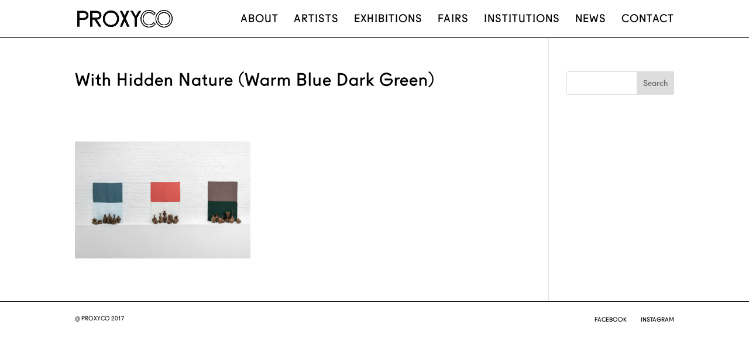

--- FILE ---
content_type: text/css
request_url: https://www.proxycogallery.com/proxycopress/wp-content/themes/proxyco/style.css?ver=4.23.1
body_size: 1007
content:
/*
Theme Name:		PROXYCO Gallery Theme
Theme URI: 		https://www.proxycogallery.com
Description: 	PROXYCO Child Theme From Divi
Author: 		Design Meets Geek
Author URI: 	https://www.designmeetsgeek.com
Template: 		Divi
Version: 		1.1
*/

/* Start your custom CSS bellow this comment
============================================ */
#main-header{
	box-shadow: 0 1px 0 0 !important;
}

#main-footer {
	position: relative !important;
	bottom: 0 !important;
	width: 100% !important;
	/* z-index: 9999 !important; */
	border-top: 1px solid !important;
	left: 0 !important;
	right: 0 !important;
}
#footer-bottom .et-social-icon a {
    text-transform: uppercase !important;
}
.et-social-instagram a.icon:before, .et-social-facebook a.icon:before {
	display: none !important;
}
.et-social-instagram span, .et-social-facebook span {
	display: inline-block !important;
}

.pc_section_fullscreen {
	/* height: 100% !important; */
	padding-top: 0 !important;
	padding-bottom: 0 !important;
}

.pc_row_nopadding {
	padding-top: 0 !important;
	padding-bottom: 0 !important;
}
.pc_row_pagetitle {
	padding-top: 0.5em !important;
	padding-bottom: 0.5em !important;
}
.pc_column_padding {
	padding: 10% !important;
}
.pc_column_padding_gallery {
	/*padding: 10% !important;*/
}
.pc_column_slider {
	padding-top: 0 !important;
}

.pc_map .et_pb_map, .pc_map {
	min-height:100vh !important;
}

.pc_menu_about a:hover, .page-id-360 #top-menu li.current-menu-item > a {
	color: #289D61 !important;
}
.pc_menu_artists a:hover, .page-id-413 #top-menu li.current-menu-item > a {
	color: #3971E0 !important;
}
.pc_menu_press a:hover, .page-id-544 #top-menu li.current-menu-item > a {
	color: #F18E19 !important;
}
.pc_menu_news a:hover, .page-id-1223 #top-menu li.current-menu-item > a {
	color: #C1AF07 !important;
}
.pc_menu_exhibitions a:hover, .page-id-525 #top-menu li.current-menu-item > a {
	color: #F49A96 !important;
}
.pc_menu_contact a:hover, .page-id-396 #top-menu li.current-menu-item > a {
	color: #000000 !important;
}

/* Change columns from 4-3 */
@media all and (min-width: 981px) {
	.et_pb_column_4_4 .et_pb_portfolio_grid .project {
		clear: none !important;
		margin: 0 7.5% 3.5% 0 !important;
		width: 25% !important;
	}
    /*.et_pb_post .entry-title {
        min-height: 4em !important; 
    }
    .et_pb_post .post-content {
        min-height: 2em !important;
    } */
}

.pc_outlined_h1 h1, .pc_outlined_h1 a {
	-webkit-text-stroke: 1px black !important;
}
.pc_outlined_h1 .et_pb_post {
	margin-bottom: 0 !important;
}
.et_pb_tab_active a {
	font-weight: bold !important;
}
.pc_tab_p .et_pb_tab p {
	padding-left: 10% !important;
}
.pc_tab_p ul.et_pb_tabs_controls:after{
	border-top: none;
}
.pc_text_p p {
	padding-left: 10% !important;
}

.pc_artist_work .et-pb-slider-arrows .et-pb-arrow-next:before, .pc_artist_work .et-pb-arrow-prev:before {
	color: #3971E0 !important;
}
.pc_artist_work .et-pb-slider-arrows .et-pb-arrow-next:hover:before, .pc_artist_work .et-pb-arrow-prev:hover:before {
	color: #3971E0 !important;
}

.pc_artist_work.et_pb_slider:hover .et-pb-arrow-prev {
    left: 0 !important;
}
.pc_artist_work.et_pb_slider:hover .et-pb-arrow-next {
    right: 0 !important;
}

.pc_artist_work.et_pb_slide_image {
	padding: 0px !important;
}

@media all and (min-width: 981px) {
	.pc_vertical_about:before {
		content: "↓THE SPACE";
	}
	.pc_vertical_exhibition:before {
		content: "↓VISIT THE EXHIBITION";
	}
	.pc_vertical_artist:before {
		content: "↓ARTIST WORK";
	}
	.pc_vertical:before {
		position: absolute;
		top: 250px;
		right: 0px;
		writing-mode: vertical-lr;
		text-orientation: inherit;
		-webkit-transform: rotate(90deg);
		-moz-transform: rotate(90deg);
		-o-transform: rotate(90deg);
		-ms-transform: rotate(90deg);
		transform: rotate(180deg);
		font-size: 10px;
		color: #000;
		z-index: 9999;		
	}
}

.single .et_pb_post {
    margin-bottom: 0px !important;
}

/*
-webkit-text-stroke: 1px black;
-webkit-text-fill-color: white;
, .page-id-415 .pc_menu_artists li.current-menu-item > a
#top-menu li.current-menu-item > a, .page-id-440 #top-menu li.current-menu-item > a, .page-id-480 #top-menu li.current-menu-item > a

*/